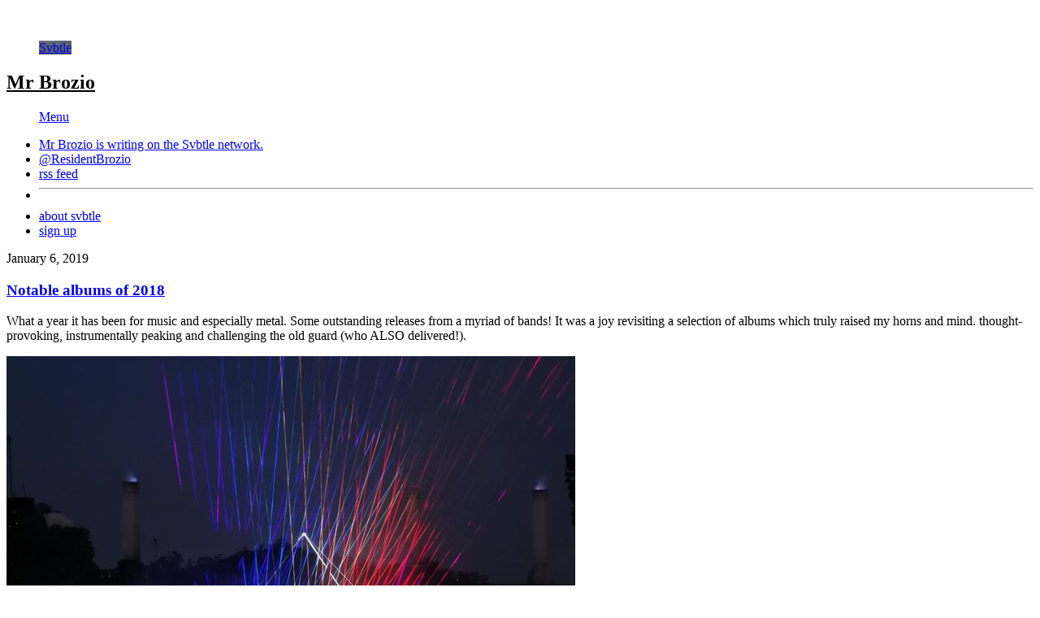

--- FILE ---
content_type: text/html; charset=utf-8
request_url: http://brozio.uk/my-favourite-albums-of-2018
body_size: 6301
content:
<!doctype html>
<html lang="en">
<head>
  <meta charset="utf-8">
  <title>Notable albums of 2018</title>
  <script>(function(d) {var config = {kitId: 'ber3ryj',scriptTimeout: 1000,async: true},h=d.documentElement,t=setTimeout(function(){h.className=h.className.replace(/\bwf-loading\b/g,"")+" wf-inactive";},config.scriptTimeout),tk=d.createElement("script"),f=false,s=d.getElementsByTagName("script")[0],a;h.className+=" wf-loading";tk.src='https://use.typekit.net/'+config.kitId+'.js';tk.async=true;tk.onload=tk.onreadystatechange=function(){a=this.readyState;if(f||a&&a!="complete"&&a!="loaded")return;f=true;clearTimeout(t);try{Typekit.load(config)}catch(e){}};s.parentNode.insertBefore(tk,s)})(document);</script>
  <meta name="viewport" content="width=device-width, initial-scale=1">
  <link rel="shortcut icon" href="https://lightning.svbtle.com/cargo/favicon-3686f5990e669ad2a1684f0ac250c4d9ddc03e2ef6f3c980f17b7aae786833ef.ico">
  <link rel="icon" sizes="196x196" href="https://lightning.svbtle.com/cargo/apple-touch-icon-8ed2bd858a30400ead0535543ffb8ad2ab3e036a2f0adb797dc641458d00a41a.png">
  <link rel="mask-icon" href="https://lightning.svbtle.com/cargo/default-b7e7b5361ab4c50a9ceb6dc296e0f157e2ec9c2f2c6f30832d991dc361d69512.svg" color="black">
  <meta name="generator" content="Svbtle.com" />
  <meta name="description" content="What a year it has been for music and especially metal. Some outstanding releases from a myriad of bands! It was a joy revisiting a selection of albums which truly raised my horns and mind. thought-provoking, instrumentally peaking and challenging... | Mr Brozio | Me, You and Our society. Oh and extreme music."/>
  <link rel="canonical" href="http://brozio.uk/my-favourite-albums-of-2018" />
  <meta property="og:url" content="http://brozio.uk/my-favourite-albums-of-2018" />
  <meta property="twitter:site" content="@svbtle" />
  <meta property="twitter:title" content="Notable albums of 2018" />
  <meta property="twitter:description" content="What a year it has been for music and especially metal. Some outstanding releases from a myriad of bands! It was a joy revisiting a selection of albums which truly raised my horns and mind. thought-provoking, instrumentally peaking and challenging..." />
  <meta property="twitter:creator" content="@ResidentBrozio" />
  <meta name="twitter:card" content="summary_large_image" />
  <meta name="twitter:image" content="https://svbtleusercontent.com/rL22bPgREd1Lbo6TzEoadN0xspap.jpg" />
  <meta property="twitter:domain" content="http://brozio.uk" />
  <meta property="og:title" content="Notable albums of 2018 &bull; Mr Brozio" />
  <meta property="og:type" content="article" />
  <meta property="og:description" content="What a year it has been for music and especially metal. Some outstanding releases from a myriad of bands! It was a joy revisiting a selection of albums which truly raised my horns and mind. thought-provoking, instrumentally peaking and challenging... | Mr Brozio | Me, You and Our society. Oh and extreme music." />
  <meta property="og:image" content="https://svbtleusercontent.com/rL22bPgREd1Lbo6TzEoadN0xspap.jpg" />
  <meta property="og:site_name" content="Mr Brozio on Svbtle" />
  <meta property="fb:app_id" content="346346195413177" />
  <link rel="alternate" type="application/rss+xml" href="http://brozio.uk/feed" />
  <link rel="stylesheet" href="https://lightning.svbtle.com/cargo/legacy/build.blog-120c367e4cc2cdf2d031c71f795ecea0ef4033f8b24d12d8e147c86e08e2ed2a.css" media="all" data-turbolinks-track="reload" />
  <script src="https://lightning.svbtle.com/cargo/build.blog-b198d2a5100fafb3283da7f26c83fd6304e8643e39535b2c46d930a9690fad48.js" data-turbolinks-track="reload"></script>
  <script async src="https://www.googletagmanager.com/gtag/js?id=G-VGMRYDBB5R"></script>
<script>
  window.dataLayer = window.dataLayer || [];
  function gtag(){dataLayer.push(arguments);}
  gtag('js', new Date());
  gtag('set', 'linker', {
    'accept_incoming': true
  });
  gtag('config', 'G-VGMRYDBB5R');
</script>  <script src="https://lightning.svbtle.com/cargo/share_buttons-a90d31195e4141bf39f7bfbe484cf3d2587c0fae34a29b0d316e21e1195c302a.js" data-turbolinks-track="true"></script>
  <script src="//platform.twitter.com/widgets.js" async></script>
</head>
<body class="overlord blog">
<style scoped>
figure.avatar a,
figure#user_logo a,
figure#user_foot a,
nav#overlord.user_top figure#logo_top a,
figure.kudo.complete div.filling {
  background-image: url('https://svbtleusercontent.com/sa8eGopncEN44gyFxKXxz76hwk_medium.png')
}

figure.kudo.activated div.filling,
figure.kudo.complete div.filling {
  background-color: #000000;
}

figure.kudo.activated a,
figure.kudo.complete a {
  border-color: #000000;
}

blockquote,
a blockquote,
div#readnext:hover span.flank_title,
div#foot_more:hover a,
div#foot_userbar a#bottom_tagline span:hover,
article.linked h1.article_title a:hover,
a.continue_button:hover,
article p a:hover,
ul#lightning_drop,
figure#user_foot,
ul#user_links li a:hover,
ul#foot_links li a:hover,
a.buttonize:hover,
button.buttonize:hover,
a.buttonize.outline:hover,
button.buttonize.outline:hover,
nav.pagination span.next a:hover,
nav.pagination span.prev a:hover,
section#readnext:hover p span,
nav#overlord.user_top figure#logo_top {
  border-color: #000000;
}
/*figure#user_logo,*/

figure.avatar,
nav#overlord.user_top figure#logo_top a,
ul#user_links li a:hover,
ul#foot_links li a:hover,
a.buttonize:hover,
button.buttonize:hover,
a.buttonize.outline:hover,
button.buttonize.outline:hover,
nav.pagination span.next a:hover,
nav.pagination span.prev a:hover,
figure#user_logo a,
figure#user_foot a  {
	background-color: #000000;
}

h6.separator_title.read_first,
header#user_top h2 a,
footer#blog_foot h5 a,
article.post h1 a:hover,
div.preview strong,
nav#overlord h2#nav_title.user_top a,
section#readnext:hover h3,
section#readnext:hover p span {
  color: #000000;
}

@keyframes titlePulse
  {
  0% {
    color: #000000;
  }
  50% {
    color: #000000;
  }
  100% {
    color: #000000;
  }
}

@-moz-keyframes titlePulse
  {
  0% {
    color: #000000;
  }
  50% {
    color: #000000;
  }
  100% {
    color: #000000;
  }
}

@-webkit-keyframes titlePulse
  {
  0% {
    color: #000000;
  }
  50% {
    color: #000000;
  }
  100% {
    color: #000000;
  }
}


</style>

<figure id="loading">&nbsp;</figure>
<nav id="overlord" class="user_top">
  <div id="lockup" class="">
    <figure id="logo_top" class=" user_top">
      <a href="/">Svbtle</a>
    </figure>
    <h2 id="nav_title" class="user_top"><a href="http://brozio.uk">Mr Brozio</a></h2>
  </div>
  <figure id="hamburger">
    <a href="#menu" id="hamburger_button">Menu</a>
  </figure>
  <ul id="dropdown" class="onblog">
    <li class="dropdown_message">
     <a href="https://svbtle.com">Mr Brozio is writing on the <span class="logoize">Svbtle</span> network.</a>
    </li>
    <li><a href="https://x.com/ResidentBrozio" class="xdotcom" target="_blank">@ResidentBrozio</a></li>
    <li><a href="/feed">rss feed</a></li>
    <li style="margin: 0; padding: 0;"><hr class="overlord_nav" /></li>
    <li><a href="https://svbtle.com/about">about svbtle</a></li>
    <li><a href="https://svbtle.com/signup">sign up</a></li>
  </ul>
</nav>
<div id="whiteout"></div>

<section id="container" class="blog user_post">
  <article id="kwLGbRerHeCyWW4SmB68Ld" class="post  historical">
	<time datetime="2019-01-06" class="article_time">January  6, 2019</time>
  <h1 class="article_title">
    <a href="http://brozio.uk/my-favourite-albums-of-2018">Notable albums of 2018</a>
  </h1>
	<p>What a year it has been for music and especially metal. Some outstanding releases from a myriad of bands! It was a joy revisiting a selection of albums which truly raised my horns and mind. thought-provoking, instrumentally peaking and challenging the old guard (who ALSO delivered!).</p>

<p><a href="https://svbtleusercontent.com/rL22bPgREd1Lbo6TzEoadN0xspap.jpg"><img src="https://svbtleusercontent.com/rL22bPgREd1Lbo6TzEoadN0xspap_small.jpg" alt="IMG_20180706_220647.jpg"></a></p>

<p>Here are my “notable albums of 2018” in no particular order because F numbered lists:</p>

<p></p><h2>Riverside -<em>Wasteland</em>-<p></p>

<iframe width="560" height="315" src="https://www.youtube.com/embed/4Wqlts7QWA8?controls=0"></iframe>

<p>I had not been paying particular attention to these behemoths of the prog stage, but they had utterly grabbed me in 2018. Raw emotions, touching lyrics and outstanding instrumental prowess are all showcased in this album. A great homage to <a href="http://www.blabbermouth.net/news/riverside-guitarist-piotr-grudzinski-died-of-cardiac-arrest/">their late member</a> who passed in shocking circumstances. </p>

<p></p></h2><h2> Stoned Jesus -<em>Pilgrims</em>-<p></p>

<iframe width="560" height="315" src="https://www.youtube.com/embed/n1aD3PtMr8w"></iframe>

<p>Further blending their signature stoner rock with prog elements, the heroes from Kyiv come back with a new album. Their most experimental product to date packs a punch as well as brings up some more intricate elements (esp on “Water me”). Hoping to catch them again on tour as they deliver a great energetic show!</p>

<p></p></h2><h2> Nine Inch Nails -<em>Bad Witch</em>-<p></p>

<iframe width="560" height="315" src="https://www.youtube.com/embed/yeqjz5mXrLQ"></iframe>

<p>The album (or 3rd ep?!) which completes the recent saga of the wild musical journey that NIN brought us along on. This last instalment delivers a myriad of aesthetic flavours from Bowie’s abstract ‘90s pseudo-industrial art/rock, with a little of the late '90s D&amp;B to a return to the heavy beat and distortion driven With Teeth vibes. Good.</p>

<p></p></h2><h2> Thy Catafalque -<em>Geometria</em>-<p></p>

<iframe width="560" height="315" src="https://www.youtube.com/embed/uv4FX-7E2hI"></iframe>

<p>One-man band and mastermind Tamás Kátai delivered an album packs full of varied flavours. Reaping inspiration from diverse genres such as ambient, folklore, jazz, metal, electronica, rock, pop and wave. You will find it all here!</p>

<p></p></h2><h2> YOB -<em>Our Raw Heart</em>-<p></p>

<iframe width="560" height="315" src="https://www.youtube.com/embed/yUtaEPKzRaU"></iframe>

<p>The album, the journey and the question of where the time went. YOB delivered a monster which consumed many and not without reason. Masterfully delivered the expected prowess of their craft in a peak of their abilities. “…Shining Dreams Of what We are Sown in fields of stars Blaze In the heart Of the beyond﻿…” </p>

<p></p></h2><h2> BRONCHO -<em>Bad Behavior</em>-<p></p>

<iframe width="560" height="315" src="https://www.youtube.com/embed/DfB2dAMjFvA"></iframe>

<p>Classic indie with quirky lyrics and joyous riffs. Could not get their tunes out of my mind in '18. Pure fun.</p>

<p></p></h2><h2> Weedpecker -<em>III</em>-<p></p>

<iframe style="border:0;width:100%;height:120px;" src="https://bandcamp.com/EmbeddedPlayer/album=2031515461/size=large/bgcol=ffffff/linkcol=333333/tracklist=false/artwork=small/track=4292670285/transparent=true/"><a href="http://weedpecker.bandcamp.com/album/iii">III by Weedpecker</a></iframe>

<p>Weedpecker: a big blissful delight full of airy atmosphere, with encroaching storm of guitar rolling on until a deep bass, drums and mellotron set the tone for the journey to come. Melting butter since '12.</p>

<p></p></h2><h2> Shylmagoghnar -<em>Transience</em>-<p></p>

<iframe width="560" height="315" src="https://www.youtube.com/embed/BKwW0yNIuFc"></iframe>

<p>When you are craving some new Dimmu but new Dimmu does not deliver, Shylmagoghnar are here to the rescue. With their blackened take on symphonic black metal, they are slowly forging a position at the forefront of this genre. Full of quality riffage, tremolo picking, double bass and symphonic ingenuity. </p>

<p></p></h2><h2> Gorod -<em>Aethra</em>-<p></p>

<iframe width="560" height="315" src="https://www.youtube.com/embed/BdpP-aAZhjs"></iframe>

<p>Tech death of the finest calibre. As some fine minds put it: Death meets Cynic meets Gojira meets Mastodon. Gorod deserves much much more exposure than they are currently offered. Hope to catch them in '19!</p>

<p></p></h2><h2> Obscura  -<em>Diluvium</em>-<p></p>

<iframe width="560" height="315" src="https://www.youtube.com/embed/-jypdLnySvA"></iframe>

<p>Most likely Germany’s best prog death metal export to the world, Obscura delivers the goods and in what style. Diluvium showcases its variety and vibrant interlayered goodness that is progressive death metal. It would be hard to big up Obscura without a humble mention to their previous drummer new venture: Alkaloid which also put out a stellar piece of work in <em>Liquid Anatomy</em>.</p>

<iframe width="560" height="315" src="https://www.youtube.com/embed/bnv9AJzV2Ig"></iframe>

<p></p></h2><h2> Judas Priest -<em>Firepower</em>-<p></p>

<iframe width="560" height="315" src="https://www.youtube.com/embed/vMU804-bjQA"></iframe>

<p>Not many bands can boast a strong 40-year carrier. After such a length of time nobody expects an old dog to deliver new tricks however Judas Priest came around to prove everyone wrong, with one of their best pieces of work in this decade: Firepower. The riffage is sharp with a mix of classic and new whilst Rob Halford seems reinvigorated with an outstanding vocal performance. </p>

<p></p></h2><h2>Bongripper -<em>Terminal</em>-<p></p>

<iframe style="border:0;width:100%;height:120px;" src="https://bandcamp.com/EmbeddedPlayer/album=187149837/size=large/bgcol=ffffff/linkcol=333333/tracklist=false/artwork=small/transparent=true/"><a href="http://bongripper.bandcamp.com/album/terminal">Terminal by Bongripper</a></iframe>

<p>One of the most atmopsheric and dangerous albums I’ve had the joy to experience in 2018. A wild, wild ride down to the deepest depths of musical ingenuity within doom metal. As someone perfectly put it: “100 tons of breathtaking instrumental doom of the highest order, more atmospheric and 'post’ this time, and as suffocating and skull crusher as usual. Unquestionable majesties.” More this in 2019.</p>

<p><a href="https://svbtleusercontent.com/6ixWvmevq7BKCUdgcHYmWx0xspap.jpg"><img src="https://svbtleusercontent.com/6ixWvmevq7BKCUdgcHYmWx0xspap_small.jpg" alt="IMG_20181216_183310.jpg"></a></p>

<p>Thank you for checking out my list. Let’s see what 2019 brings us!</p>
</h2>
  <figure class="postend kudo able clearfix" id="kudo_kwLGbRerHeCyWW4SmB68Ld">
    <a href="#kudo">
      <div class="filling">&nbsp;</div>
    </a>
    <div class="num">1</div>
    <div class="txt">Kudos</div>
  </figure>
  <figure class="side kudo able clearfix" id="kudo_side_kwLGbRerHeCyWW4SmB68Ld">
    <a href="#kudo">
      <div class="filling">&nbsp;</div>
    </a>
    <div class="num">1</div>
    <div class="txt">Kudos</div>
  </figure>
</article>

  <div id="share_links" data-no-turbolink>
    <a href="https://twitter.com/share" class="twitter-share-button" data-via="ResidentBrozio" data-related="svbtle" data-no-turbolink>Tweet</a>
    <div style="margin-top: 4px; margin-bottom: 8px; margin-left: 0px; display: block;" class="fb-share-button" data-href="http://brozio.uk/my-favourite-albums-of-2018" data-layout="button_count" data-no-turbolink></div>
  <div>
</section>
<section id="readnext">
  <a href="http://brozio.uk/brexit-or-brestay">
    <h4 class="readnext_header">Now read this</h4>
    <h3 class="readnext_title">Brexit or Brestay?</h3>
    <p class="readnext_content">Its 15th November 2018. Exactly 135 days till United Kingdom leaves the European Union which it joined 45 years ago. The extremely controversial withdrawal agreement which sees UK kept in a bespoke customs union is going down with the... <span class="continue_btn">Continue&nbsp;&rarr;</span></p>
  </a>
</section>
<footer id="blog_foot" class="cf">
  <ul id="foot_links">
    <li><a href="https://x.com/ResidentBrozio">@ResidentBrozio</a></li>
  </ul>
  <figure id="user_foot"><a href="/">Svbtle</a></figure>
  <h5><a href="http://brozio.uk">Mr Brozio</a></h5>
</footer>
<footer id="foot">
  <figure id="logo_foot"><a href="https://svbtle.com">Svbtle</a></figure>
  <a href="https://svbtle.com/terms" style="color: #ccc; margin-left: 25px;">Terms</a> <span style="color: #ccc;">•</span> <a href="https://svbtle.com/privacy" style="color: #ccc;">Privacy</a>
  <span style="color: #ccc;">•</span> <a href="https://svbtle.com/promise" style="color: #ccc; margin-right: 15px;">Promise</a>
  <br/><br/>
</footer>

<div id="lights">&nbsp;</div>
<div id="app-data" data-name="svbtle" data-version="8.5-legible" data-magicNum="2572031820.15"></div><div id="px-data" data-ax="posts" data-sx="show"></div><div id="user-data" data-here="false" data-state="logged-out"></div><div id="blog-data" data-title="Mr Brozio" data-blogname="brozio" data-extid="jFUqcdeEZyK73aR9h9gih2" data-color="000000" data-color-rgb="0,0,0" data-color-rgba="(0,0,0,0.5)" data-blog-tracker="false"></div></body>
</html>
